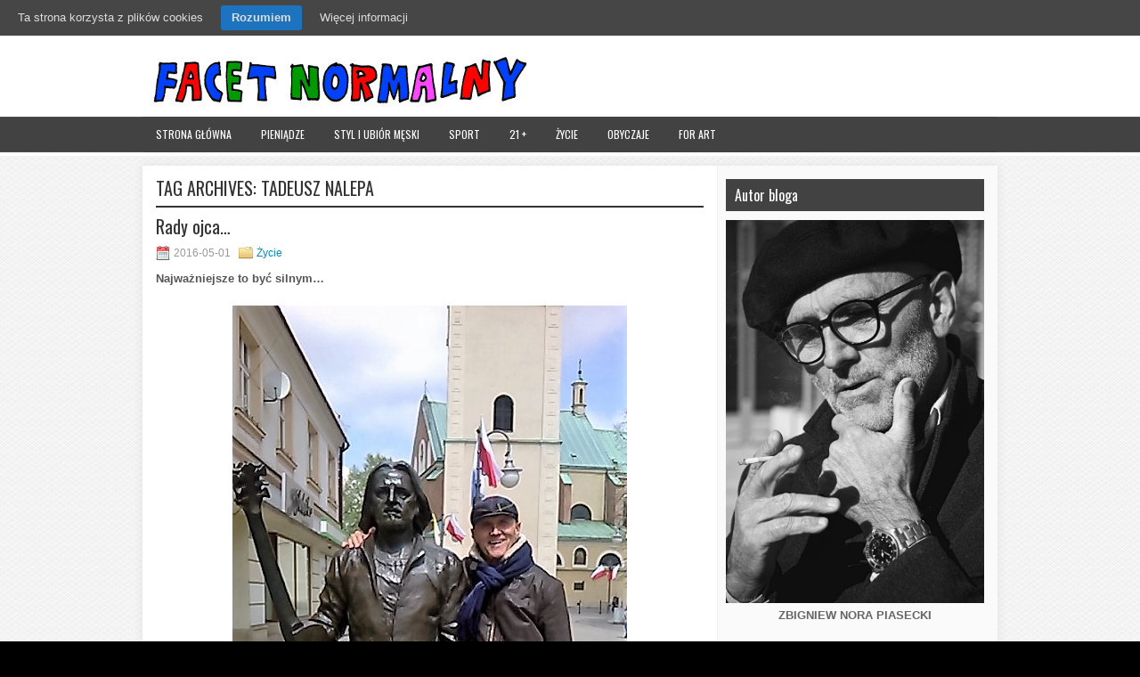

--- FILE ---
content_type: text/html; charset=UTF-8
request_url: http://www.facetnormalny.pl/tag/tadeusz-nalepa/
body_size: 5293
content:
 <!DOCTYPE html><html xmlns="http://www.w3.org/1999/xhtml" lang="pl-PL">
<head profile="http://gmpg.org/xfn/11">
<meta http-equiv="Content-Type" content="text/html; charset=UTF-8" />
<title>  Tadeusz Nalepa | Facet Normalny</title>
<meta name="viewport" content="width=device-width, initial-scale=1.0"/>
<link rel="stylesheet" href="http://www.facetnormalny.pl/wp-content/themes/Integra/lib/css/reset.css" type="text/css" media="screen, projection" />
<link rel="stylesheet" href="http://www.facetnormalny.pl/wp-content/themes/Integra/lib/css/defaults.css" type="text/css" media="screen, projection" />
<!--[if lt IE 8]><link rel="stylesheet" href="http://www.facetnormalny.pl/wp-content/themes/Integra/lib/css/ie.css" type="text/css" media="screen, projection" /><![endif]-->

<link rel="stylesheet" href="http://www.facetnormalny.pl/wp-content/themes/Integra/style.css" type="text/css" media="screen, projection" />

<link rel="alternate" type="application/rss+xml" title="Facet Normalny &raquo; Kanał z wpisami otagowanymi jako Tadeusz Nalepa" href="http://www.facetnormalny.pl/tag/tadeusz-nalepa/feed/" />
		<script type="text/javascript">
			window._wpemojiSettings = {"baseUrl":"http:\/\/s.w.org\/images\/core\/emoji\/72x72\/","ext":".png","source":{"concatemoji":"http:\/\/www.facetnormalny.pl\/wp-includes\/js\/wp-emoji-release.min.js?ver=4.3.34"}};
			!function(e,n,t){var a;function o(e){var t=n.createElement("canvas"),a=t.getContext&&t.getContext("2d");return!(!a||!a.fillText)&&(a.textBaseline="top",a.font="600 32px Arial","flag"===e?(a.fillText(String.fromCharCode(55356,56812,55356,56807),0,0),3e3<t.toDataURL().length):(a.fillText(String.fromCharCode(55357,56835),0,0),0!==a.getImageData(16,16,1,1).data[0]))}function i(e){var t=n.createElement("script");t.src=e,t.type="text/javascript",n.getElementsByTagName("head")[0].appendChild(t)}t.supports={simple:o("simple"),flag:o("flag")},t.DOMReady=!1,t.readyCallback=function(){t.DOMReady=!0},t.supports.simple&&t.supports.flag||(a=function(){t.readyCallback()},n.addEventListener?(n.addEventListener("DOMContentLoaded",a,!1),e.addEventListener("load",a,!1)):(e.attachEvent("onload",a),n.attachEvent("onreadystatechange",function(){"complete"===n.readyState&&t.readyCallback()})),(a=t.source||{}).concatemoji?i(a.concatemoji):a.wpemoji&&a.twemoji&&(i(a.twemoji),i(a.wpemoji)))}(window,document,window._wpemojiSettings);
		</script>
		<style type="text/css">
img.wp-smiley,
img.emoji {
	display: inline !important;
	border: none !important;
	box-shadow: none !important;
	height: 1em !important;
	width: 1em !important;
	margin: 0 .07em !important;
	vertical-align: -0.1em !important;
	background: none !important;
	padding: 0 !important;
}
</style>
<script type='text/javascript' src='http://www.facetnormalny.pl/wp-includes/js/jquery/jquery.js?ver=1.11.3'></script>
<script type='text/javascript' src='http://www.facetnormalny.pl/wp-includes/js/jquery/jquery-migrate.min.js?ver=1.2.1'></script>
<script type='text/javascript' src='http://www.facetnormalny.pl/wp-content/themes/Integra/lib/js/superfish.js?ver=4.3.34'></script>
<script type='text/javascript' src='http://www.facetnormalny.pl/wp-content/themes/Integra/lib/js/jquery.mobilemenu.js?ver=4.3.34'></script>
<link rel="EditURI" type="application/rsd+xml" title="RSD" href="http://www.facetnormalny.pl/xmlrpc.php?rsd" />
<link rel="wlwmanifest" type="application/wlwmanifest+xml" href="http://www.facetnormalny.pl/wp-includes/wlwmanifest.xml" /> 


		<style type="text/css" media="screen">
			#catapult-cookie-bar {
				display: none;
				direction: ltr;
				color: #dddddd;
				min-height: 30px;
				position: fixed;
				left: 0;
				top: 0;
				width: 100%;
				z-index: 99999;
				padding:6px 20px 4px;
				background-color: #464646;
				text-align:left;
			}
			#catapult-cookie-bar a {
				color: #dddddd;
			}
			button#catapultCookie {
				margin:0 20px;
				line-height:20px;
				background:#1e73be;
				border:none;
				color: #dddddd;
				padding:4px 12px;
				border-radius: 3px;
				cursor: pointer;
				font-size: 13px;
				font-weight: bold;
			}
		</style><link rel="alternate" type="application/rss+xml" title="Facet Normalny RSS Feed" href="http://www.facetnormalny.pl/feed/" />
<link rel="pingback" href="http://www.facetnormalny.pl/xmlrpc.php" />
	<style type="text/css">.recentcomments a{display:inline !important;padding:0 !important;margin:0 !important;}</style>
<style type="text/css" id="custom-background-css">
body.custom-background { background-color: #000000; }
</style>

</head>

<body class="archive tag tag-tadeusz-nalepa tag-182 custom-background">

<div id="container">

    <div id="header">
    
        <div class="logo">
         
            <a href="http://www.facetnormalny.pl"><img src="http://www.facetnormalny.pl/wp-content/uploads/2015/07/facetnew.jpg" alt="Facet Normalny" title="Facet Normalny" /></a>
         
        </div><!-- .logo -->

        <div class="header-right">
        </div><!-- .header-right -->
        
    </div><!-- #header -->
    
            <div class="clearfix">
            			<div class="menu-primary-container"><ul id="menu-menu-1" class="menus menu-primary"><li id="menu-item-15" class="menu-item menu-item-type-custom menu-item-object-custom menu-item-home menu-item-15"><a href="http://www.facetnormalny.pl/">Strona główna</a></li>
<li id="menu-item-37" class="menu-item menu-item-type-taxonomy menu-item-object-category menu-item-37"><a href="http://www.facetnormalny.pl/category/pieniadze/">Pieniądze</a></li>
<li id="menu-item-39" class="menu-item menu-item-type-taxonomy menu-item-object-category menu-item-39"><a href="http://www.facetnormalny.pl/category/styl-meski/">Styl i ubiór męski</a></li>
<li id="menu-item-44" class="menu-item menu-item-type-taxonomy menu-item-object-category menu-item-44"><a href="http://www.facetnormalny.pl/category/sport/">Sport</a></li>
<li id="menu-item-57" class="menu-item menu-item-type-taxonomy menu-item-object-category menu-item-57"><a href="http://www.facetnormalny.pl/category/kobiety/">21 +</a></li>
<li id="menu-item-65" class="menu-item menu-item-type-taxonomy menu-item-object-category menu-item-65"><a href="http://www.facetnormalny.pl/category/zycie/">Życie</a></li>
<li id="menu-item-92" class="menu-item menu-item-type-taxonomy menu-item-object-category menu-item-92"><a href="http://www.facetnormalny.pl/category/obyczaje/">Obyczaje</a></li>
<li id="menu-item-657" class="menu-item menu-item-type-taxonomy menu-item-object-category menu-item-657"><a href="http://www.facetnormalny.pl/category/for-art/">FOR ART</a></li>
</ul></div>              <!--.primary menu--> 	
                </div>
        
    
    <div id="main">
    
                
        <div id="content">
        
                    
            <h2 class="page-title">Tag Archives: <span>Tadeusz Nalepa</span></h2>
            
                
    <div class="post clearfix post-1195 type-post status-publish format-standard hentry category-zycie tag-bogdan-loebl tag-facet-normalny tag-kiddy-bylem-malym-chlopcem tag-rady-ojca tag-tadeusz-nalepa" id="post-1195">
    
        <h2 class="title"><a href="http://www.facetnormalny.pl/najwazniejsze-to-byc-silnym-2/" title="Permalink to Rady ojca&#8230;" rel="bookmark">Rady ojca&#8230;</a></h2>
        
        <div class="postmeta-primary">

            <span class="meta_date">2016-05-01</span>
           &nbsp;  <span class="meta_categories"><a href="http://www.facetnormalny.pl/category/zycie/" rel="category tag">Życie</a></span>

                 
        </div>
        
        <div class="entry clearfix">
            
                        
            <p><strong>Najważniejsze to być silnym&#8230;</strong></p>
<p><a href="http://www.facetnormalny.pl/wp-content/uploads/2016/05/WP_20160501_001.jpg"><img class="aligncenter size-full wp-image-1205" src="http://www.facetnormalny.pl/wp-content/uploads/2016/05/WP_20160501_001.jpg" alt="WP_20160501_001" width="443" height="751" /></a></p>
<p><a href="http://www.facetnormalny.pl/wp-content/uploads/2016/05/IMG_6962.jpg"><img class="wp-image-1196 size-medium alignleft" src="http://www.facetnormalny.pl/wp-content/uploads/2016/05/IMG_6962-236x300.jpg" alt="IMG_6962" width="236" height="300" /></a><a href="http://www.facetnormalny.pl/wp-content/uploads/2016/05/IMG_6963.jpg"><img class="wp-image-1199 size-medium aligncenter" src="http://www.facetnormalny.pl/wp-content/uploads/2016/05/IMG_6963-260x300.jpg" alt="IMG_6963" width="260" height="300" /></a></p>
<p>Kiedy byłem, kiedy byłem małym chłopcem, hej, wziął mnie ojciec, wziął mnie ojciec i tak do mnie rzekł: Najważniejsze co się czuje, słuchaj zawsze głosu serca, hej.</p>
<p><a href="http://www.facetnormalny.pl/wp-content/uploads/2016/05/IMG_6993.jpg"><img class="wp-image-1198 size-medium alignleft" src="http://www.facetnormalny.pl/wp-content/uploads/2016/05/IMG_6993-202x300.jpg" alt="IMG_6993" width="202" height="300" /></a><a href="http://www.facetnormalny.pl/wp-content/uploads/2016/05/IMG_6986.jpg"><img class="wp-image-1202 size-medium aligncenter" src="http://www.facetnormalny.pl/wp-content/uploads/2016/05/IMG_6986-257x300.jpg" alt="IMG_6986" width="257" height="300" /></a></p>
<p>Kiedy byłem, kiedy byłem dużym chłopcem, hej, wziął mnie ojciec, wziął mnie ojciec i tak do mnie rzekł:<br />
<a href="http://www.facetnormalny.pl/wp-content/uploads/2016/05/IMG_6968.jpg"><img class="wp-image-1200 size-medium alignleft" src="http://www.facetnormalny.pl/wp-content/uploads/2016/05/IMG_6968-206x300.jpg" alt="IMG_6968" width="206" height="300" /></a><a href="http://www.facetnormalny.pl/wp-content/uploads/2016/05/IMG_6970.jpg"><img class="wp-image-1201 size-medium aligncenter" src="http://www.facetnormalny.pl/wp-content/uploads/2016/05/IMG_6970-211x300.jpg" alt="IMG_6970" width="211" height="300" /></a><br />
Głosem serca się nie kieruj, tylko forsa ważna w życiu jest. Wicher wieje, wicher słabe drzewa łamie, hej, wicher wieje, wicher silne drzewa głaszcze, hej. <strong>Najważniejsze to być silnym,</strong> wicher silne drzewa głaszcze, hej&#8230;</p>
<p><iframe width="500" height="375" src="https://www.youtube.com/embed/jNrfHcPdQO4?feature=oembed" frameborder="0" allowfullscreen></iframe></p>
<p><strong> </strong>/Tekst: Bogdan Loebl , Muzyka: Tadeusz Nalepa, Komentarz: Zbigniew Nora Piasecki /</p>
<p><strong>NO I WSZYSTKO JAK KREW W PIACH&#8230;  Wy bądźcie silni&#8230;Słuchajcie ojca&#8230;     </strong></p>
<p><a href="http://www.facetnormalny.pl/wp-content/uploads/2016/05/WP_20160501_005.jpg"><img class="aligncenter size-full wp-image-1210" src="http://www.facetnormalny.pl/wp-content/uploads/2016/05/WP_20160501_005.jpg" alt="WP_20160501_005" width="417" height="747" /></a></p>
<p>Zbigniew Nora Piasecki</p>

        </div>
        
                <div class="readmore">
            <a href="http://www.facetnormalny.pl/najwazniejsze-to-byc-silnym-2/#more-1195" title="Permalink to Rady ojca&#8230;" rel="bookmark">Czytaj więcej</a>
        </div>
                
    </div><!-- Post ID 1195 -->            
                    
        </div><!-- #content -->
    
        
<div id="sidebar-primary">

    <ul class="widget-container"><li id="text-2" class="widget widget_text"><h3 class="widgettitle">Autor bloga</h3>			<div class="textwidget"><center><img src="http://www.facetnormalny.pl/wp-content/uploads/2015/10/05-K-Czarne.jpg" alt="men" </a></center>
<center><b>ZBIGNIEW NORA PIASECKI</b>
<p>
<p><a href="http://www.facetnormalny.pl/o-mnie/">O MNIE</a>&nbsp; |&nbsp; <a href="http://www.facetnormalny.pl/wspolpraca/">WSPÓŁPRACA</a> &nbsp; |&nbsp;  <a href="http://www.facetnormalny.pl/kontakt/">KONTAKT</a>
<p>
<p><a href="http://www.facetnormalny.pl/category/piekne-parszywe-zycie/"><i><font color="red">"Piękne, parszywe życie" </i>- zobacz</font></a>
<script>
  (function(i,s,o,g,r,a,m){i['GoogleAnalyticsObject']=r;i[r]=i[r]||function(){
  (i[r].q=i[r].q||[]).push(arguments)},i[r].l=1*new Date();a=s.createElement(o),
  m=s.getElementsByTagName(o)[0];a.async=1;a.src=g;m.parentNode.insertBefore(a,m)
  })(window,document,'script','//www.google-analytics.com/analytics.js','ga');

  ga('create', 'UA-64377605-1', 'auto');
  ga('send', 'pageview');

</script></div>
		</li></ul><ul class="widget-container"><li id="text-7" class="widget widget_text"><h3 class="widgettitle">Tu kupisz !</h3>			<div class="textwidget"><center><a href="http://www.facetnormalny.pl/koszulki/"><img src="http://www.facetnormalny.pl/wp-content/uploads/2015/07/FACET-NORMALNY-kosz-21.jpg" alt="koszulki"  /></center></div>
		</li></ul>        <ul class="widget-container"><li class="facebook-widget">
         <h3 class="widgettitle">Facebook</h3>             <div id="fb-root"></div>
            <script>(function(d, s, id) {
              var js, fjs = d.getElementsByTagName(s)[0];
              if (d.getElementById(id)) {return;}
              js = d.createElement(s); js.id = id;
              js.src = "//connect.facebook.net/en_US/all.js#xfbml=1";
              fjs.parentNode.insertBefore(js, fjs);
            }(document, 'script', 'facebook-jssdk'));</script>
            <div class="fb-like-box" data-href="https://www.facebook.com/facetnormalny" data-width="292" data-height="180" data-colorscheme="light" data-show-faces="true" data-stream="false" data-header="false" data-show-border="false"></div>
            
        </li></ul>
     		<ul class="widget-container"><li id="recent-posts-2" class="widget widget_recent_entries">		<h3 class="widgettitle">Ostatnie wpisy</h3>		<ul>
					<li>
				<a href="http://www.facetnormalny.pl/dla-przypomnienia-3/">Dla przypomnienia</a>
						</li>
					<li>
				<a href="http://www.facetnormalny.pl/test-2/">Test</a>
						</li>
					<li>
				<a href="http://www.facetnormalny.pl/i-co-dalej/">I co dalej&#8230;</a>
						</li>
					<li>
				<a href="http://www.facetnormalny.pl/2340-2/">Popieram&#8230;</a>
						</li>
					<li>
				<a href="http://www.facetnormalny.pl/test/">Tato&#8230; Ojciec&#8230;</a>
						</li>
				</ul>
		</li></ul><ul class="widget-container"><li id="recent-comments-2" class="widget widget_recent_comments"><h3 class="widgettitle">Najnowsze komentarze</h3><ul id="recentcomments"></ul></li></ul><ul class="widget-container"><li id="text-5" class="widget widget_text"><h3 class="widgettitle">Logo projektu &#8211; Jacek Woźniak</h3>			<div class="textwidget"><center><a href="http://wozniak.unblog.fr/" target="_blank"><img src="http://www.facetnormalny.pl/wp-content/uploads/2015/06/F-N-kopia.jpg" alt="JW" </a></center></div>
		</li></ul><ul class="widget-container"><li id="text-6" class="widget widget_text"><h3 class="widgettitle">Partnerzy</h3>			<div class="textwidget"><center>
<a href="http://pndance.com/" target="_blank"><img src="http://www.facetnormalny.pl/wp-content/uploads/2017/03/patricianoworol.jpg"></a><p><p><a href="http://mediagraw.pl/" target="_blank"><img src="http://www.facetnormalny.pl/wp-content/uploads/2015/06/mediagraw.png"></a></center>

</div>
		</li></ul>    
</div><!-- #sidebar-primary -->        
                
    </div><!-- #main -->
    
    
    <div id="footer-widgets" class="clearfix">
                <div class="footer-widget-box">
                    </div>
        
        <div class="footer-widget-box">
                    </div>
        
        <div class="footer-widget-box">
                    </div>
        
        <div class="footer-widget-box footer-widget-box-last">
                    </div>
        
    </div>

    <div id="footer">
    
        <div id="copyrights">
             &copy; 2026  <a href="http://www.facetnormalny.pl/">Facet Normalny</a> 
        </div>
        
                
        <div id="credits">Powered by <a href="http://wordpress.org/"><strong>WordPress</strong></a> | Theme Designed by: <a href="http://www.b2cworldwidehotels.com">http://www.b2cworldwidehotels.com</a>  | Thanks to <a href="http://www.coqueonlinex.com">coqueonlinex.com</a>, <a href="http://www.greencoffeebeanxs.com">http://www.greencoffeebeanxs.com</a> and <a href="http://www.wi-mn-ahdi.com">www.wi-mn-ahdi.com</a></div><!-- #credits -->
        
    </div><!-- #footer -->
    
</div><!-- #container -->

	<script type="text/javascript">
		jQuery(document).ready(function(){
			if(!catapultReadCookie("catAccCookies")){//If the cookie has not been set
				jQuery("#catapult-cookie-bar").show();
									jQuery("html").css("margin-top","30px");
							}
		});
	</script>
<script type='text/javascript' src='http://www.facetnormalny.pl/wp-content/plugins/uk-cookie-consent/js/uk-cookie-consent-js.js?ver=1.8'></script>
<script type='text/javascript' src='http://www.facetnormalny.pl/wp-includes/js/hoverIntent.min.js?ver=1.8.1'></script>
<div id="catapult-cookie-bar">Ta strona korzysta z plików cookies<button id="catapultCookie" tabindex=1 onclick="catapultAcceptCookies();">Rozumiem</button><a tabindex=1 href="http://www.facetnormalny.pl/cookie-policy">Więcej informacji</a></div>
<script type='text/javascript'>
/* <![CDATA[ */
jQuery.noConflict();
jQuery(function(){ 
	jQuery('ul.menu-primary').superfish({ 
	animation: {opacity:'show'},
autoArrows:  true,
                dropShadows: false, 
                speed: 200,
                delay: 800
                });
            });
jQuery('.menu-primary-container').mobileMenu({
                defaultText: 'Menu',
                className: 'menu-primary-responsive',
                containerClass: 'menu-primary-responsive-container',
                subMenuDash: '&ndash;'
            });

/* ]]> */
</script>
</body>
</html>

--- FILE ---
content_type: text/plain
request_url: https://www.google-analytics.com/j/collect?v=1&_v=j102&a=628680558&t=pageview&_s=1&dl=http%3A%2F%2Fwww.facetnormalny.pl%2Ftag%2Ftadeusz-nalepa%2F&ul=en-us%40posix&dt=Tadeusz%20Nalepa%20%7C%20Facet%20Normalny&sr=1280x720&vp=1280x720&_u=IEBAAEABAAAAACAAI~&jid=763096811&gjid=1248228228&cid=1744763217.1768986661&tid=UA-64377605-1&_gid=1971338542.1768986661&_r=1&_slc=1&z=469670692
body_size: -286
content:
2,cG-W50FTP6FCC